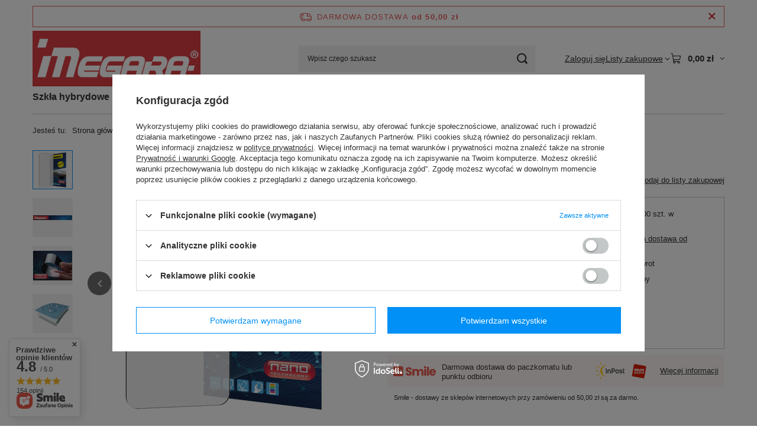

--- FILE ---
content_type: text/html; charset=utf-8
request_url: https://megara.pl/ajax/projector.php?action=get&product=4139&size=uniw&get=sizeprices,sizeavailability,sizedelivery
body_size: 375
content:
{"sizeprices":{"value":"35.00","price_formatted":"35,00 z\u0142","price_net":"28.46","price_net_formatted":"28,46 z\u0142","vat":"23","worth":"35.00","worth_net":"28.46","worth_formatted":"35,00 z\u0142","worth_net_formatted":"28,46 z\u0142","basket_enable":"y","special_offer":"false","rebate_code_active":"n","priceformula_error":"false"},"sizeavailability":{"delivery_days":"1","delivery_date":"2026-01-15","days":"1","sum":"1000","visible":"n","status_description":"Produkt dost\u0119pny w bardzo du\u017cej ilo\u015bci","status_gfx":"\/data\/lang\/pol\/available_graph\/graph_1_4.svg","status":"enable","minimum_stock_of_product":"2","shipping_time":{"days":"1","working_days":"1","hours":"0","minutes":"0","time":"2026-01-15 09:00","week_day":"4","week_amount":"0","today":"false"},"delay_time":{"days":"0","hours":"0","minutes":"0","time":"2026-01-14 16:48:12","week_day":"3","week_amount":"0","unknown_delivery_time":"false"}},"sizedelivery":{"undefined":"false","shipping":"7.99","shipping_formatted":"7,99 z\u0142","limitfree":"50.00","limitfree_formatted":"50,00 z\u0142","shipping_change":"7.99","shipping_change_formatted":"7,99 z\u0142","change_type":"up"}}